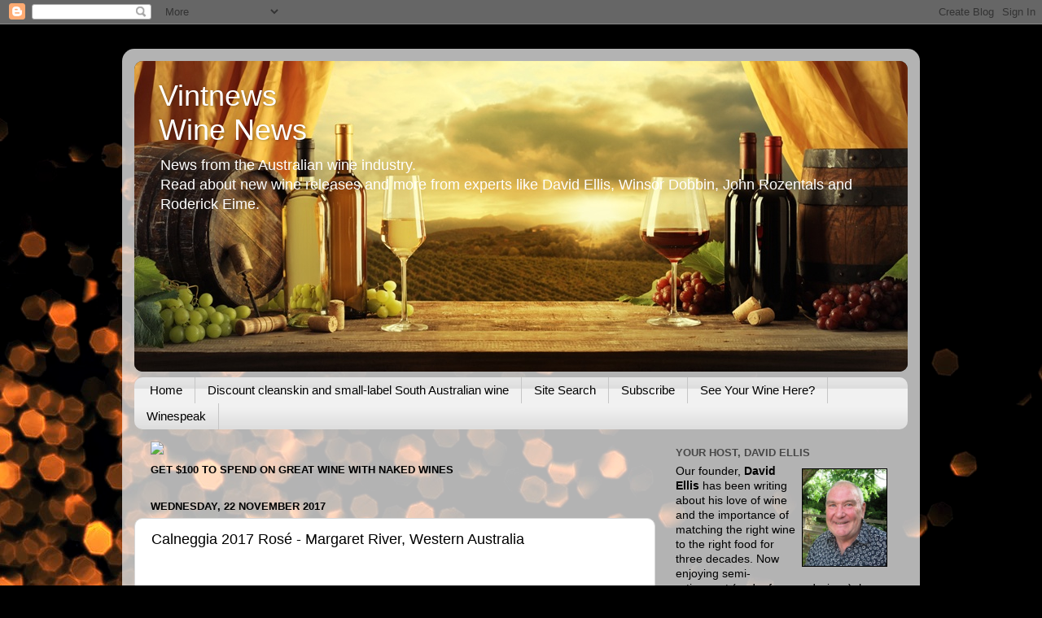

--- FILE ---
content_type: text/html; charset=UTF-8
request_url: http://www.vintnews.com/b/stats?style=BLACK_TRANSPARENT&timeRange=ALL_TIME&token=APq4FmBaaTs8p0H7CeN_Ql1C1u4_l3XvPQci8GvknIm-Lg3Ye85AW_tF4stouCFYGqVGJEGxTf8-oCFOHaobWCHdUSEoXEIU1g
body_size: 263
content:
{"total":7074648,"sparklineOptions":{"backgroundColor":{"fillOpacity":0.1,"fill":"#000000"},"series":[{"areaOpacity":0.3,"color":"#202020"}]},"sparklineData":[[0,13],[1,12],[2,14],[3,14],[4,19],[5,36],[6,16],[7,20],[8,17],[9,16],[10,24],[11,17],[12,13],[13,16],[14,11],[15,26],[16,38],[17,92],[18,52],[19,28],[20,30],[21,45],[22,33],[23,100],[24,21],[25,65],[26,24],[27,25],[28,34],[29,15]],"nextTickMs":80000}

--- FILE ---
content_type: text/html; charset=utf-8
request_url: https://www.google.com/recaptcha/api2/aframe
body_size: 265
content:
<!DOCTYPE HTML><html><head><meta http-equiv="content-type" content="text/html; charset=UTF-8"></head><body><script nonce="BFPGsmh7Sei3Y23rTI4cNA">/** Anti-fraud and anti-abuse applications only. See google.com/recaptcha */ try{var clients={'sodar':'https://pagead2.googlesyndication.com/pagead/sodar?'};window.addEventListener("message",function(a){try{if(a.source===window.parent){var b=JSON.parse(a.data);var c=clients[b['id']];if(c){var d=document.createElement('img');d.src=c+b['params']+'&rc='+(localStorage.getItem("rc::a")?sessionStorage.getItem("rc::b"):"");window.document.body.appendChild(d);sessionStorage.setItem("rc::e",parseInt(sessionStorage.getItem("rc::e")||0)+1);localStorage.setItem("rc::h",'1768987741430');}}}catch(b){}});window.parent.postMessage("_grecaptcha_ready", "*");}catch(b){}</script></body></html>